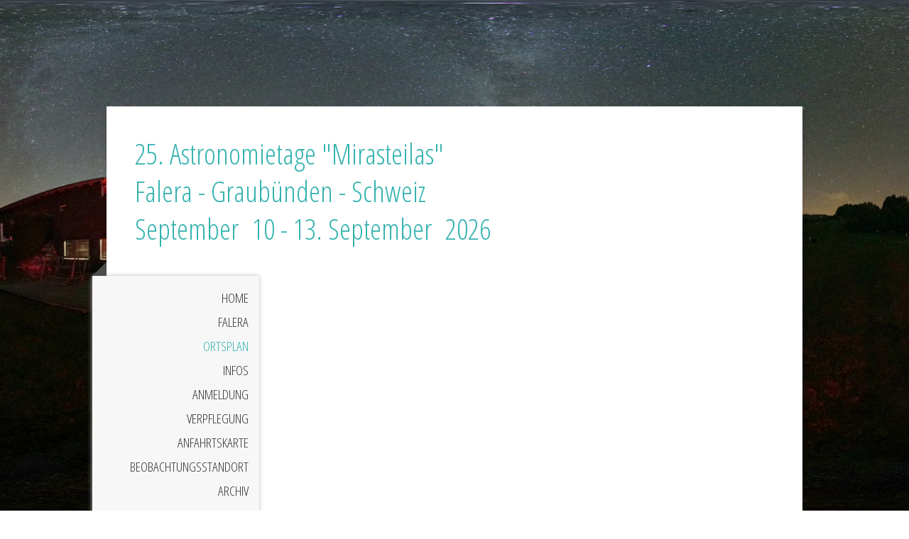

--- FILE ---
content_type: text/html; charset=UTF-8
request_url: https://www.mirasteilas.net/ortsplan/
body_size: 6277
content:
<!DOCTYPE html>
<html lang="de-DE"><head>
    <meta charset="utf-8"/>
    <link rel="dns-prefetch preconnect" href="https://u.jimcdn.com/" crossorigin="anonymous"/>
<link rel="dns-prefetch preconnect" href="https://assets.jimstatic.com/" crossorigin="anonymous"/>
<link rel="dns-prefetch preconnect" href="https://image.jimcdn.com" crossorigin="anonymous"/>
<link rel="dns-prefetch preconnect" href="https://fonts.jimstatic.com" crossorigin="anonymous"/>
<meta name="viewport" content="width=device-width, initial-scale=1"/>
<meta http-equiv="X-UA-Compatible" content="IE=edge"/>
<meta name="description" content=""/>
<meta name="robots" content="index, follow, archive"/>
<meta property="st:section" content=""/>
<meta name="generator" content="Jimdo Creator"/>
<meta name="twitter:title" content="Ortsplan"/>
<meta name="twitter:description" content="-"/>
<meta name="twitter:card" content="summary_large_image"/>
<meta property="og:url" content="http://www.mirasteilas.net/ortsplan/"/>
<meta property="og:title" content="Ortsplan"/>
<meta property="og:description" content=""/>
<meta property="og:type" content="website"/>
<meta property="og:locale" content="de_DE"/>
<meta property="og:site_name" content="teleskoptreffen mirasteilas Falera"/>
<meta name="twitter:image" content="https://image.jimcdn.com/app/cms/image/transf/none/path/s88b9d1b91d9e45db/backgroundarea/i6f4ae87f72ef73ed/version/1536501191/image.jpg"/>
<meta property="og:image" content="https://image.jimcdn.com/app/cms/image/transf/none/path/s88b9d1b91d9e45db/backgroundarea/i6f4ae87f72ef73ed/version/1536501191/image.jpg"/>
<meta property="og:image:width" content="2000"/>
<meta property="og:image:height" content="1500"/>
<meta property="og:image:secure_url" content="https://image.jimcdn.com/app/cms/image/transf/none/path/s88b9d1b91d9e45db/backgroundarea/i6f4ae87f72ef73ed/version/1536501191/image.jpg"/><title>Ortsplan - teleskoptreffen mirasteilas Falera</title>
<link rel="icon" type="image/png" href="[data-uri]"/>
    
<link rel="canonical" href="https://www.mirasteilas.net/ortsplan/"/>

        <script src="https://assets.jimstatic.com/ckies.js.7c38a5f4f8d944ade39b.js"></script>

        <script src="https://assets.jimstatic.com/cookieControl.js.b05bf5f4339fa83b8e79.js"></script>
    <script>window.CookieControlSet.setToOff();</script>

    <style>html,body{margin:0}.hidden{display:none}.n{padding:5px}#cc-website-title a {text-decoration: none}.cc-m-image-align-1{text-align:left}.cc-m-image-align-2{text-align:right}.cc-m-image-align-3{text-align:center}</style>

        <link href="https://u.jimcdn.com/cms/o/s88b9d1b91d9e45db/layout/dm_5279482d075db3bd59720474027930e8/css/layout.css?t=1536507862" rel="stylesheet" type="text/css" id="jimdo_layout_css"/>
<script>     /* <![CDATA[ */     /*!  loadCss [c]2014 @scottjehl, Filament Group, Inc.  Licensed MIT */     window.loadCSS = window.loadCss = function(e,n,t){var r,l=window.document,a=l.createElement("link");if(n)r=n;else{var i=(l.body||l.getElementsByTagName("head")[0]).childNodes;r=i[i.length-1]}var o=l.styleSheets;a.rel="stylesheet",a.href=e,a.media="only x",r.parentNode.insertBefore(a,n?r:r.nextSibling);var d=function(e){for(var n=a.href,t=o.length;t--;)if(o[t].href===n)return e.call(a);setTimeout(function(){d(e)})};return a.onloadcssdefined=d,d(function(){a.media=t||"all"}),a};     window.onloadCSS = function(n,o){n.onload=function(){n.onload=null,o&&o.call(n)},"isApplicationInstalled"in navigator&&"onloadcssdefined"in n&&n.onloadcssdefined(o)}     /* ]]> */ </script>     <script>
// <![CDATA[
onloadCSS(loadCss('https://assets.jimstatic.com/web.css.cba479cb7ca5b5a1cac2a1ff8a34b9db.css') , function() {
    this.id = 'jimdo_web_css';
});
// ]]>
</script>
<link href="https://assets.jimstatic.com/web.css.cba479cb7ca5b5a1cac2a1ff8a34b9db.css" rel="preload" as="style"/>
<noscript>
<link href="https://assets.jimstatic.com/web.css.cba479cb7ca5b5a1cac2a1ff8a34b9db.css" rel="stylesheet"/>
</noscript>
    <script>
    //<![CDATA[
        var jimdoData = {"isTestserver":false,"isLcJimdoCom":false,"isJimdoHelpCenter":false,"isProtectedPage":false,"cstok":"","cacheJsKey":"687d4257c2c92098cbc0bf07f1e92f3f3a650b8a","cacheCssKey":"687d4257c2c92098cbc0bf07f1e92f3f3a650b8a","cdnUrl":"https:\/\/assets.jimstatic.com\/","minUrl":"https:\/\/assets.jimstatic.com\/app\/cdn\/min\/file\/","authUrl":"https:\/\/a.jimdo.com\/","webPath":"https:\/\/www.mirasteilas.net\/","appUrl":"https:\/\/a.jimdo.com\/","cmsLanguage":"de_DE","isFreePackage":false,"mobile":false,"isDevkitTemplateUsed":true,"isTemplateResponsive":true,"websiteId":"s88b9d1b91d9e45db","pageId":244556950,"packageId":2,"shop":{"deliveryTimeTexts":{"1":"1 - 3 Tage Lieferzeit","2":"3 - 5 Tage Lieferzeit","3":"5 - 8 Tage Lieferzeit"},"checkoutButtonText":"Zur Kasse","isReady":false,"currencyFormat":{"pattern":"\u00a4 #,##0.00;\u00a4-#,##0.00","convertedPattern":"$ #,##0.00","symbols":{"GROUPING_SEPARATOR":" ","DECIMAL_SEPARATOR":".","CURRENCY_SYMBOL":"CHF"}},"currencyLocale":"de_CH"},"tr":{"gmap":{"searchNotFound":"Die angegebene Adresse konnte nicht gefunden werden.","routeNotFound":"Die Anfahrtsroute konnte nicht berechnet werden. M\u00f6gliche Gr\u00fcnde: Die Startadresse ist zu ungenau oder zu weit von der Zieladresse entfernt."},"shop":{"checkoutSubmit":{"next":"N\u00e4chster Schritt","wait":"Bitte warten"},"paypalError":"Da ist leider etwas schiefgelaufen. Bitte versuche es erneut!","cartBar":"Zum Warenkorb","maintenance":"Dieser Shop ist vor\u00fcbergehend leider nicht erreichbar. Bitte probieren Sie es sp\u00e4ter noch einmal.","addToCartOverlay":{"productInsertedText":"Der Artikel wurde dem Warenkorb hinzugef\u00fcgt.","continueShoppingText":"Weiter einkaufen","reloadPageText":"neu laden"},"notReadyText":"Dieser Shop ist noch nicht vollst\u00e4ndig eingerichtet.","numLeftText":"Mehr als {:num} Exemplare dieses Artikels sind z.Z. leider nicht verf\u00fcgbar.","oneLeftText":"Es ist leider nur noch ein Exemplar dieses Artikels verf\u00fcgbar."},"common":{"timeout":"Es ist ein Fehler aufgetreten. Die von dir ausgew\u00e4hlte Aktion wurde abgebrochen. Bitte versuche es in ein paar Minuten erneut."},"form":{"badRequest":"Es ist ein Fehler aufgetreten: Die Eingaben konnten leider nicht \u00fcbermittelt werden. Bitte versuche es sp\u00e4ter noch einmal!"}},"jQuery":"jimdoGen002","isJimdoMobileApp":false,"bgConfig":{"id":34606050,"type":"picture","options":{"fixed":true},"images":[{"id":6299107550,"url":"https:\/\/image.jimcdn.com\/app\/cms\/image\/transf\/none\/path\/s88b9d1b91d9e45db\/backgroundarea\/i6f4ae87f72ef73ed\/version\/1536501191\/image.jpg","altText":""}]},"bgFullscreen":null,"responsiveBreakpointLandscape":767,"responsiveBreakpointPortrait":480,"copyableHeadlineLinks":false,"tocGeneration":false,"googlemapsConsoleKey":false,"loggingForAnalytics":false,"loggingForPredefinedPages":false,"isFacebookPixelIdEnabled":false,"userAccountId":"dec22931-b7a4-4d95-b934-7ff89501b5d2"};
    // ]]>
</script>

     <script> (function(window) { 'use strict'; var regBuff = window.__regModuleBuffer = []; var regModuleBuffer = function() { var args = [].slice.call(arguments); regBuff.push(args); }; if (!window.regModule) { window.regModule = regModuleBuffer; } })(window); </script>
    <script src="https://assets.jimstatic.com/web.js.24f3cfbc36a645673411.js" async="true"></script>
    <script src="https://assets.jimstatic.com/at.js.62588d64be2115a866ce.js"></script>
    
</head>

<body class="body cc-page j-m-gallery-styles j-m-video-styles j-m-hr-styles j-m-header-styles j-m-text-styles j-m-emotionheader-styles j-m-htmlCode-styles j-m-rss-styles j-m-form-styles j-m-table-styles j-m-textWithImage-styles j-m-downloadDocument-styles j-m-imageSubtitle-styles j-m-flickr-styles j-m-googlemaps-styles j-m-blogSelection-styles j-m-comment-styles-disabled j-m-jimdo-styles j-m-profile-styles j-m-guestbook-styles j-m-promotion-styles j-m-twitter-styles j-m-hgrid-styles j-m-shoppingcart-styles j-m-catalog-styles j-m-product-styles-disabled j-m-facebook-styles j-m-sharebuttons-styles j-m-formnew-styles j-m-callToAction-styles j-m-turbo-styles j-m-spacing-styles j-m-googleplus-styles j-m-dummy-styles j-m-search-styles j-m-booking-styles j-m-socialprofiles-styles j-footer-styles cc-pagemode-default cc-content-parent" id="page-244556950">

<div id="cc-inner" class="cc-content-parent">

  <!-- _mobile-navigation.sass -->
  <input type="checkbox" id="jtpl-mobile-navigation__checkbox"/><!-- END _mobile-navigation.sass --><!-- _main.sass --><div class="jtpl-main cc-content-parent">

    <div class="jtpl-background-area" background-area=""></div>

    <div class="jtpl-container content-options-box alignment-options cc-content-parent">

      <!-- _mobile-navigation.sass -->
      <nav class="jtpl-mobile-navigation"><div class="jtpl-mobile-navigation__top-bar">
          <label for="jtpl-mobile-navigation__checkbox" class="jtpl-mobile-navigation__label">
            <span class="jtpl-mobile-navigation__borders navigation-colors__menu-icon"></span>
          </label>
        </div>
        <div class="jtpl-mobile-navigation__inner navigation-colors">
          <div data-container="navigation"><div class="j-nav-variant-nested"><ul class="cc-nav-level-0 j-nav-level-0"><li id="cc-nav-view-244280850" class="jmd-nav__list-item-0"><a href="/" data-link-title="Home">Home</a></li><li id="cc-nav-view-244280950" class="jmd-nav__list-item-0"><a href="/falera/" data-link-title="Falera">Falera</a></li><li id="cc-nav-view-244556950" class="jmd-nav__list-item-0 cc-nav-current j-nav-current jmd-nav__item--current"><a href="/ortsplan/" data-link-title="Ortsplan" class="cc-nav-current j-nav-current jmd-nav__link--current">Ortsplan</a></li><li id="cc-nav-view-244281050" class="jmd-nav__list-item-0"><a href="/infos/" data-link-title="Infos">Infos</a></li><li id="cc-nav-view-244281850" class="jmd-nav__list-item-0"><a href="/anmeldung/" data-link-title="Anmeldung">Anmeldung</a></li><li id="cc-nav-view-244562850" class="jmd-nav__list-item-0"><a href="/verpflegung/" data-link-title="Verpflegung">Verpflegung</a></li><li id="cc-nav-view-244565950" class="jmd-nav__list-item-0"><a href="/anfahrtskarte/" data-link-title="Anfahrtskarte">Anfahrtskarte</a></li><li id="cc-nav-view-265954950" class="jmd-nav__list-item-0"><a href="/beobachtungsstandort/" data-link-title="Beobachtungsstandort">Beobachtungsstandort</a></li><li id="cc-nav-view-244348850" class="jmd-nav__list-item-0"><a href="/archiv/" data-link-title="Archiv">Archiv</a></li><li id="cc-nav-view-244281450" class="jmd-nav__list-item-0"><a href="/videos/" data-link-title="Videos">Videos</a></li><li id="cc-nav-view-1431684750" class="jmd-nav__list-item-0"><a href="/webcam-und-wetter/" data-link-title="Webcam und Wetter">Webcam und Wetter</a></li></ul></div></div>
        </div>
      </nav><!-- END _mobile-navigation.sass --><!-- _header.sass --><header class="jtpl-header"><div class="jtpl-logo"></div>
        <div id="cc-website-title" class="cc-single-module-element"><div id="cc-m-9637803550" class="j-module n j-header"><a href="https://www.mirasteilas.net/"><span class="cc-within-single-module-element j-website-title-content" id="cc-m-header-9637803550">25. Astronomietage "Mirasteilas"<br/> Falera - Graubünden - Schweiz <br/> September  10 - 13. September  2026</span></a></div></div>
      </header><!-- END _header.sass --><!-- _section-main.sass --><section class="jtpl-section-main cc-content-parent"><!-- _navigation.sass --><nav class="jtpl-navigation navigation-colors"><div data-container="navigation"><div class="j-nav-variant-nested"><ul class="cc-nav-level-0 j-nav-level-0"><li id="cc-nav-view-244280850" class="jmd-nav__list-item-0"><a href="/" data-link-title="Home">Home</a></li><li id="cc-nav-view-244280950" class="jmd-nav__list-item-0"><a href="/falera/" data-link-title="Falera">Falera</a></li><li id="cc-nav-view-244556950" class="jmd-nav__list-item-0 cc-nav-current j-nav-current jmd-nav__item--current"><a href="/ortsplan/" data-link-title="Ortsplan" class="cc-nav-current j-nav-current jmd-nav__link--current">Ortsplan</a></li><li id="cc-nav-view-244281050" class="jmd-nav__list-item-0"><a href="/infos/" data-link-title="Infos">Infos</a></li><li id="cc-nav-view-244281850" class="jmd-nav__list-item-0"><a href="/anmeldung/" data-link-title="Anmeldung">Anmeldung</a></li><li id="cc-nav-view-244562850" class="jmd-nav__list-item-0"><a href="/verpflegung/" data-link-title="Verpflegung">Verpflegung</a></li><li id="cc-nav-view-244565950" class="jmd-nav__list-item-0"><a href="/anfahrtskarte/" data-link-title="Anfahrtskarte">Anfahrtskarte</a></li><li id="cc-nav-view-265954950" class="jmd-nav__list-item-0"><a href="/beobachtungsstandort/" data-link-title="Beobachtungsstandort">Beobachtungsstandort</a></li><li id="cc-nav-view-244348850" class="jmd-nav__list-item-0"><a href="/archiv/" data-link-title="Archiv">Archiv</a></li><li id="cc-nav-view-244281450" class="jmd-nav__list-item-0"><a href="/videos/" data-link-title="Videos">Videos</a></li><li id="cc-nav-view-1431684750" class="jmd-nav__list-item-0"><a href="/webcam-und-wetter/" data-link-title="Webcam und Wetter">Webcam und Wetter</a></li></ul></div></div>
        </nav><!-- END _navigation.sass --><section class="jtpl-content content-options-inner cc-content-parent"><div id="content_area" data-container="content"><div id="content_start"></div>
        
        <div id="cc-matrix-388965350"><div id="cc-m-1787132650" class="j-module n j-googlemaps ">

<div id="cc-m-map-1787132650">
    <div class="cc-map-wrapper" style="height: 400px;">
                <iframe class="cc-map-embed-iframe" width="100%" height="400" frameborder="0" allowfullscreen="allowfullscreen" style="border: 0;" src="https://www.google.com/maps/embed/v1/place?key=AIzaSyASzqnCrYBWXhFtdlXXBg_KCLxQTa1I5Y4&amp;q=46.804994647522555%2C9.22576904296875&amp;center=46.8057877625576%2C9.22821521759&amp;zoom=15&amp;maptype=satellite">
        </iframe>
            </div>
</div>
<script id="cc-m-reg-1787132650">// <![CDATA[

    window.regModule("module_googlemaps", {"id":1787132650,"selector":"#cc-m-map-1787132650","position":{"lat":"46.8057877625576","lng":"9.228215217590332","zoom":"15"},"mapTypeDefault":"satellite","withinCms":false,"minHeight":200,"maxHeight":1000,"height":"400","embedUrlQueryParams":{"key":"AIzaSyASzqnCrYBWXhFtdlXXBg_KCLxQTa1I5Y4","q":"46.804994647522555,9.22576904296875","center":"46.8057877625576,9.22821521759","zoom":"15","maptype":"satellite"},"embedBaseUrl":"https:\/\/www.google.com\/maps\/embed\/v1\/place?key=AIzaSyBt9wuJT4E1LiRbJVwVHYnJZHpKhgfqCUE"});
// ]]>
</script></div></div>
        
        </div>
        </section></section><!-- END _section-main.sass --><!-- _section-aside.sass --><section class="jtpl-sidebar sidebar-options"><div data-container="sidebar"><div id="cc-matrix-387963450"><div id="cc-m-9637806250" class="j-module n j-hr ">    <hr/>
</div><div id="cc-m-9598725450" class="j-module n j-hgrid ">    <div class="cc-m-hgrid-column" style="width: 42.98%;">
        <div id="cc-matrix-2195378450"></div>    </div>
            <div class="cc-m-hgrid-separator" data-display="cms-only"><div></div></div>
        <div class="cc-m-hgrid-column" style="width: 37.38%;">
        <div id="cc-matrix-2195378550"><div id="cc-m-9976403850" class="j-module n j-imageSubtitle "><figure class="cc-imagewrapper cc-m-image-align-3 cc-m-width-maxed">
<img srcset="https://image.jimcdn.com/app/cms/image/transf/dimension=290x10000:format=jpg/path/s88b9d1b91d9e45db/image/i4cfc94df40f7763e/version/1575296183/image.jpg 290w, https://image.jimcdn.com/app/cms/image/transf/dimension=320x10000:format=jpg/path/s88b9d1b91d9e45db/image/i4cfc94df40f7763e/version/1575296183/image.jpg 320w, https://image.jimcdn.com/app/cms/image/transf/none/path/s88b9d1b91d9e45db/image/i4cfc94df40f7763e/version/1575296183/image.jpg 402w" sizes="(min-width: 290px) 290px, 100vw" id="cc-m-imagesubtitle-image-9976403850" src="https://image.jimcdn.com/app/cms/image/transf/dimension=290x10000:format=jpg/path/s88b9d1b91d9e45db/image/i4cfc94df40f7763e/version/1575296183/image.jpg" alt="" class="" data-src-width="402" data-src-height="172" data-src="https://image.jimcdn.com/app/cms/image/transf/dimension=290x10000:format=jpg/path/s88b9d1b91d9e45db/image/i4cfc94df40f7763e/version/1575296183/image.jpg" data-image-id="6463186250"/>    

</figure>

<div class="cc-clear"></div>
<script id="cc-m-reg-9976403850">// <![CDATA[

    window.regModule("module_imageSubtitle", {"data":{"imageExists":true,"hyperlink":"","hyperlink_target":"","hyperlinkAsString":"","pinterest":"0","id":9976403850,"widthEqualsContent":"1","resizeWidth":"290","resizeHeight":125},"id":9976403850});
// ]]>
</script></div></div>    </div>
            <div class="cc-m-hgrid-separator" data-display="cms-only"><div></div></div>
        <div class="cc-m-hgrid-column last" style="width: 15.61%;">
        <div id="cc-matrix-2195378950"></div>    </div>
    
<div class="cc-m-hgrid-overlay" data-display="cms-only"></div>

<br class="cc-clear"/>

</div><div id="cc-m-9598062550" class="j-module n j-hr ">    <hr/>
</div></div></div>
      </section><!-- END _section-aside.sass --><!-- _footer.sass --><footer class="jtpl-footer footer-options"><div id="contentfooter" data-container="footer">

    
    <div class="j-meta-links">
        <a href="/about/">Impressum</a> | <a href="//www.mirasteilas.net/j/privacy">Datenschutz</a> | <a href="/sitemap/">Sitemap</a>    </div>

    <div class="j-admin-links">
            

<span class="loggedin">
    <a rel="nofollow" id="logout" target="_top" href="https://cms.e.jimdo.com/app/cms/logout.php">
        Abmelden    </a>
    |
    <a rel="nofollow" id="edit" target="_top" href="https://a.jimdo.com/app/auth/signin/jumpcms/?page=244556950">Bearbeiten</a>
</span>
        </div>

    
</div>

      </footer><!-- END _footer.sass -->
</div>

    <!-- _cart.sass -->
    <div class="jtpl-cart">
      
    </div>
    <!-- END _cart.sass -->

  </div>
  <!-- END _main.sass -->

</div>    <script type="text/javascript">
//<![CDATA[
addAutomatedTracking('creator.website', track_anon);
//]]>
</script>
    





</body>
</html>
